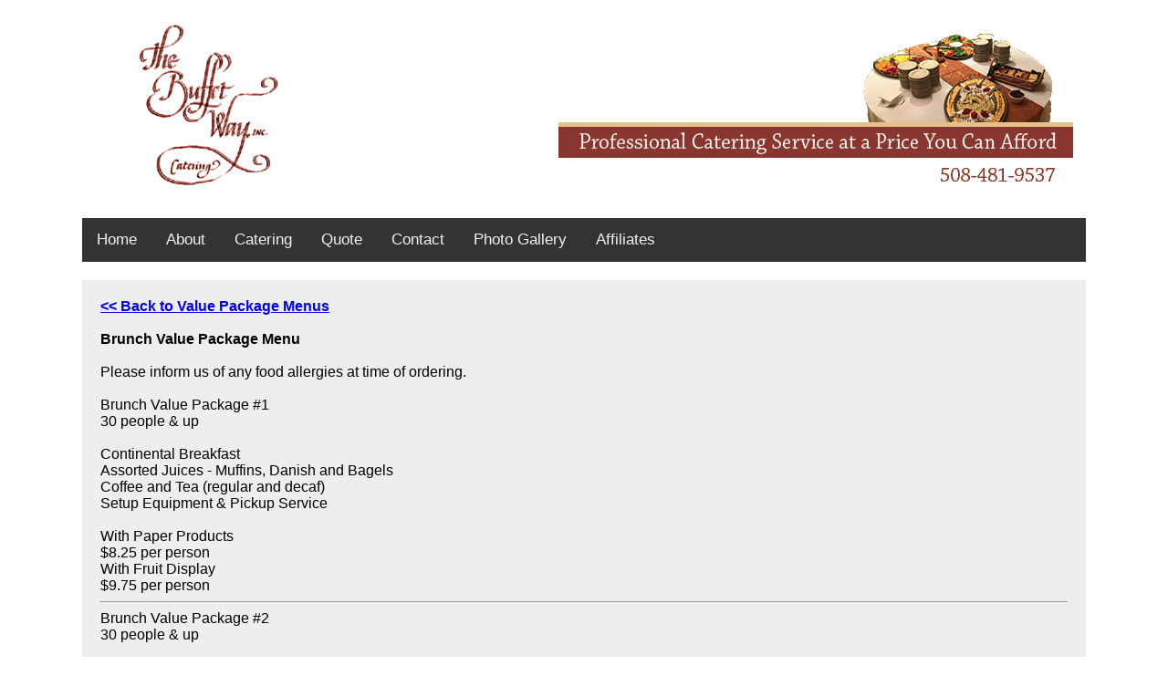

--- FILE ---
content_type: text/html
request_url: http://www.buffetway.com/menu_packages_brunch.shtml
body_size: 4828
content:
<!DOCTYPE html>
<html>
<head>
<meta charset="UTF-8">
<meta http-equiv="X-UA-Compatible" content="IE=edge">
<meta name="viewport" content="width=device-width, initial-scale=1">
<title>The Buffet Way</title>

<link href="css/sub.css" rel="stylesheet" type="text/css">

</head>
<body>

<div align="center">

<div class="page">

<div class="top_space">
</div>

<div class="pic_banner">
<a href="index.shtml"><img src="images/pic_banner.jpg" width="100%" height="100%" border="0" alt=""/></a>
</div>



<ul class="topnav" id="myTopnav">
  <li><a href="index.shtml">Home</a></li>
  <li><a href="about.shtml">About</a></li>
  <li><a href="catering.shtml">Catering</a></li>
  <li><a href="form_quote.html" target="_blank">Quote</a></li>
  <li><a href="contact.shtml">Contact</a></li>
  <li><a href="gallery.shtml">Photo Gallery</a></li>
  <li><a href="affiliates.shtml">Affiliates</a></li>
  
  <li class="icon">
    <a href="javascript:void(0);" style="font-size:15px;" onclick="myFunction()">☰</a>
  </li>
</ul>

<script>
function myFunction() {
    var x = document.getElementById("myTopnav");
    if (x.className === "topnav") {
        x.className += " responsive";
    } else {
        x.className = "topnav";
    }
}
</script>


<div class="column-container">
<div class="column-text" align="left">
        	               	
<a href="category_packages.shtml"><strong><< Back to Value Package Menus</strong></a><br><br>        	
      	



<strong>Brunch Value Package Menu</strong><br><br>

Please inform us of any food allergies at time of ordering.<br><br>


Brunch Value Package #1<br>
30 people & up<br><br>

Continental Breakfast<br>
Assorted Juices - Muffins, Danish and Bagels<br>
Coffee and Tea (regular and decaf)<br>
Setup Equipment & Pickup Service<br><br>

With Paper Products<br>
$8.25 per person<br>

With Fruit Display<br>
$9.75 per person<br><hr>

Brunch Value Package #2<br>
30 people & up<br><br>

Assorted Pastries - Danish, Muffins and Bagels<br>
Lyonnaise Home Fried Potatoes<br>
Bacon Strips or Sausage Links (3 pieces)<br>
Scrambled Eggs Mornay<br>
Petite Pancakes with Real Maple Syrup<br>
Assorted Juices<br>
Coffee and Tea (regular and decaf)<br>
Labor, Equipment, Service<br><br>

With Paper Products<br>
$17.85 per person<br><br>

With hard plastic and upgraded cutlery<br>
$19.00 Per Person<br><br>

with China, Linen, Flatware<br>
$22.70 per person<br><hr>

Brunch Value Package #3<br>
30 people & up<br><br>

Assorted Pastries - Danish, Muffins, Bagels, and Cinnamon Buns<br>
Seasonal Fruit Display<br>
Red Bliss Potatoes with Colby Cheese<br>
Bacon Strips, Sausage Links or Virginia Ham<br>
Real Cinnamon French Toast with Maple Syrup<br>
Omelette Station with Bacon, Ham, Cheddar Cheese, Onions, Mushrooms, Peppers, Tomato, and Broccoli<br>
Eggs Any Style<br>
Assorted Juices<br>
Coffee and Tea (regular and decaf)<br>
Labor, Equipment, Service<br><br>

With Paper Products<br>
$22.95 per person<br><br>

With hard plastic and upgraded cutlery<br>
$23.25 per person<br><br>

With China, Linen, Flatware<br>
$27.90 per person <br>

Add Four More (Spinach, Asparagus, Asiago and Feta Cheeses, Italian Sausage, and Avocado) <br>
$1.50 more per person<br><hr>

Brunch Value Package #4<br>
30 people & up<br><br>

Assorted Pastries - Danish, Muffins, Bagels, and Cinnamon Buns<br>
Seasonal Fruit Display<br>
Red Bliss Potatoes with Colby Cheese<br>
Bacon Strips and Sausage Links<br>
Spiral-cut Ham<br>
Pecan and Cinnamon French Toast Casserole<br>
Eggs Benedict<br>
Cesar Salad<br>
Cheese Tortellini<br>
Chicken Parmesan<br>
Seafood Casserole Newburge<br>
Assorted Juices<br>
Gourmet Coffee and Tea (regular and decaf)<br>
Labor, Equipment, Service<br><br>

With Paper Products<br>
$32.70 per person<br><br>

With hard plastic and upgraded cutlery<br>
$34.00 per person<br><br>

With China, Linen, Flatware, and Glassware<br>
$41.25 per person<br><hr>


Prices subject to change.<br><br>

Tax and gratuity not included<br>

<hr>
     	
 
	
</div>
</div>
<!--end div for container -->

<div class="socialmedia_text">

<br>

<a href="https://www.facebook.com/buffet.way" target="_blank"><img class="facebook_logo" src="images/FB-fLogo-Blue-broadcast-2.png" width=100% alt=""/></a>&nbsp;&nbsp;&nbsp;&nbsp;&nbsp;

<a href="https://www.weddingwire.com" target="_blank"><img class="facebook_logo" src="images/badge-weddingawards_en_US.png" width=100% alt=""/></a>
    
</div>

<div class="bottom_copyright" align="center">

&copy; 2018 - 2023 The Buffet Way. All Rights Reserved.<br><br>

Designed and Maintained by <a href="http://www.pascarellamultimedia.com" target="_blank">Pascarella Multimedia</a>  
  
</div>

</div>
<!--end div for center -->
</div>
<!--end div for page -->


</body>
</html>



--- FILE ---
content_type: text/css
request_url: http://www.buffetway.com/css/sub.css
body_size: 4910
content:
@charset "UTF-8";

/* CSS Document */

/* Basic Layout */


.page {
	background-color: #FFFFFF;
	width: 100%;
	margin-left: 0%;
	margin-right: 0%;
	border-bottom-width: 0px;
	padding-left: 0px;
	padding-top: 0px;
	padding-right: 0px;
	padding-bottom: 0px;
	max-width: 1100px;	

}


.banner {
	width: 100%;
	background-color: #FFFFFF;
	padding-top: 0px;
	padding-bottom: 0px;
	clear: left;
	border-bottom: 2px solid #FFFFFF;
}


/* This is the navigation menu */

body {margin:0;}
ul.topnav {
  list-style-type: none;
  margin: 0;
  padding: 0;
  overflow: hidden;
  background-color: #333;
}

ul.topnav li {float: left;}

ul.topnav li a {
  display: inline-block;
  color: #f2f2f2;
  text-align: center;
  padding: 14px 16px;
  text-decoration: none;
  transition: 0.3s;
  font-size: 17px;
font-family: Gill Sans, Gill Sans MT, Myriad Pro, DejaVu Sans Condensed, Helvetica, Arial," sans-serif" 
}

ul.topnav li a:hover {background-color: #555;}

ul.topnav li.icon {display: none;}


.top_space {
	background-color: #FFFFFF;
	width: 100%;
	padding-bottom: 15px;
}


/* This is the flexbox container for both columns. */
.column-container {
	max-width: 1100px;
	height: auto;
	background-color: #eeeeee;
	margin: 20px auto;

	/* FLEX PARENT PROPERTIES */
	display: flex;
	flex-wrap: wrap;
	justify-content: center;
}

/* The text column has a size of 300px, but flexbox allows it to grow to fill the space. once it reaches 300px, it cannot shrink so the flexbox wraps the content, createing a vertical layout. If you change this number the media query must be adjusted accordingly. */
.column-text {
	margin: 20px;
	background-color: #eeeeee;
	width: 300px;
	height: auto;
	color: black;
	font-family: Gotham, "Helvetica Neue", Helvetica, Arial, "sans-serif";
	

	/* FLEX CHILD PROPERTIES */
	flex-grow: 1;
	flex-shrink: 0;
	
}


.column-text-main-only {
	margin: 20px;
	background-color: #eeeeee;
	width: 400px;
	height: auto;
	color: black;
	font-family: Gotham, "Helvetica Neue", Helvetica, Arial, "sans-serif";
	

	/* FLEX CHILD PROPERTIES */
	flex-grow: 1;
	flex-shrink: 0;
	
}

/* The image column stays at the same size, and it is its own flexbox too - containing the images. Flexbox within a flexbox. */
.column-image {
	margin: 20px;
	width: 400px;
	height: auto;
	background-color: #eeeeee;
	
	/* FLEX CHILD PROPERTIES */
	flex-grow: 0;
	
	/* FLEX PARENT PROPERTIES */
	display: flex;
	justify-content: flex-start;
	flex-direction: column;
}

.column-image-main-only {
	margin: 20px;
	width: 300px;
	height: auto;
	background-color: #eeeeee;
	
	/* FLEX CHILD PROPERTIES */
	flex-grow: 0;
	
	/* FLEX PARENT PROPERTIES */
	display: flex;
	justify-content: flex-start;
	flex-direction: column;
}

img {
	width: 100%;
	height: auto;
	margin-bottom: 20px;

	/* FLEX ITEM PROPERTIES */
	dflex-grow: 1;
}


.ad_1 {
align-items: center;
padding-bottom: 15px;
padding-left: 0px;
padding-right: 20px;
width: 50%;
	
}

.ad_2 {
align-items: center;
padding-bottom: 15px;
padding-right: 0px;
padding-left: 20px;
width: 25%;
	
}

.ad_3 {
align-items: center;
padding-bottom: 15px;
padding-right: 5px;
padding-left: 5px;
width: 30%;
	
}

.facebook_logo {
align-items: center;
padding-bottom: 0px;
padding-right: 10px;
padding-left: 10px;
width: 70px;
	
}

.socialmedia_text {
align-self: center;	
color: black;
font-family: Gotham, "Helvetica Neue", Helvetica, Arial, "sans-serif";
	
}



.bottom_copyright {
	background-color: #FFFFFF;
	width: 100%;
	padding-bottom: 15px;
	padding-top: 15px;
	font-family: "Arial";

}

/* Media Queries */

@media screen and (max-width:780px) {
  ul.topnav li:not(:first-child) {display: none;}
  ul.topnav li.icon {
    float: right;
    display: inline-block;
  }
}

@media screen and (max-width:780px) {
  ul.topnav.responsive {position: relative;}
  ul.topnav.responsive li.icon {
    position: absolute;
    right: 0;
    top: 0;
  }
  ul.topnav.responsive li {
    float: none;
    display: inline;
  }
  ul.topnav.responsive li a {
    display: block;
    text-align: left;
  }
}


/* 780 pixels is the width at which the flexbox automatically wraps the content into a vertical layout. So, once the screen reaches 780 pixels, the image column changes properties so it fits the width of the page. */
@media screen and (max-width: 780px) {
	
	.column-image {
		/* FLEX CHILD PROPERTIES */
		flex-grow: 1;
	}
	

.column-image-main-only {
		/* FLEX CHILD PROPERTIES */
		flex-grow: 1;
	}


	
.ad_1 {
align-items: center;
padding-bottom: 15px;
padding-left: 0px;
padding-right: 0px;
width: 90%;
	
}
	

.ad_2 {
align-items: center;
padding-bottom: 15px;
padding-right: 0px;
padding-left: 0px;
	width: 50%;
	
}

.ad_3 {
align-items: center;
padding-bottom: 15px;
padding-right: 0px;
padding-left: 0px;
	width: 50%;
	
}
	
.facebook_logo {
align-self: center;
width: 50px;

}
	
	
	
.pic_banner {
content:url(../images/pic_banner_mobile.jpg);

align-self: center;
width: 50%;
	
}
	

}
